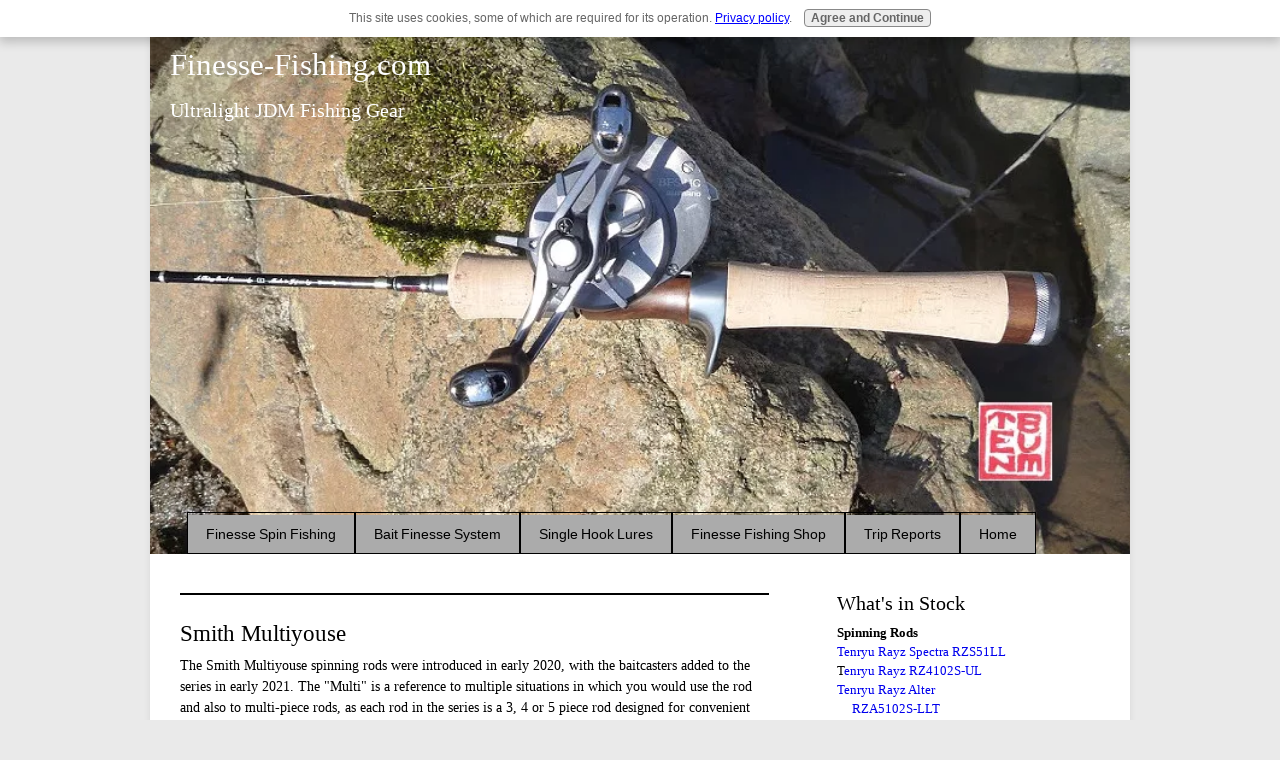

--- FILE ---
content_type: text/html; charset=UTF-8
request_url: https://www.finesse-fishing.com/smith-multiyouse.html
body_size: 7217
content:
<!DOCTYPE HTML>
<html>
<head><meta http-equiv="content-type" content="text/html; charset=UTF-8"><title>Smith Multiyouse</title><meta name="description" content="Smith Multiyouse - The 4'2&quot;, 4'6&quot; and 4'8&quot; models are 100% glass with solid glass tips. They are ideal for fishing small streams."><meta name="robots" content="noindex,nofollow"><meta id="viewport" name="viewport" content="width=device-width, initial-scale=1">
<link href="/sd/support-files/A.style.css.pagespeed.cf.JGQQXtPMia.css" rel="stylesheet" type="text/css">
<!-- start: tool_blocks.sbi_html_head -->
<link rel="icon" type="image/png" href="/xfavicon-48x48.png.pagespeed.ic.8mTO0B2eGj.webp" sizes="48x48"> <link rel="icon" type="image/png" href="/xfavicon-16x16.png.pagespeed.ic.7bpPU_XWzA.webp" sizes="16x16"> <link rel="icon" type="image/png" href="/xfavicon-32x32.png.pagespeed.ic.FBgA7y9Mz8.webp" sizes="32x32"> <link rel="icon" type="image/png" href="/xfavicon-48x48.png.pagespeed.ic.8mTO0B2eGj.webp" sizes="48x48"><link rel="canonical" href="https://www.finesse-fishing.com/smith-multiyouse.html"/>
<link rel="alternate" type="application/rss+xml" title="RSS" href="https://www.finesse-fishing.com/finesse-fishing.xml">
<meta property="og:title" content="Smith Multiyouse"/>
<meta property="og:description" content="Smith Multiyouse - The 4'2&quot;, 4'6&quot; and 4'8&quot; models are 100% glass with solid glass tips. They are ideal for fishing small streams."/>
<meta property="og:type" content="article"/>
<meta property="og:url" content="https://www.finesse-fishing.com/smith-multiyouse.html"/>
<meta property="og:image" content="https://www.finesse-fishing.com/images/smith-multiyouse-2.jpg"/>
<meta property="og:image" content="https://www.finesse-fishing.com/images/smith-multiyouse-hook-keeper.jpg"/>
<meta property="og:image" content="https://www.finesse-fishing.com/images/smith-multiyouse-end-cap.jpg"/>
<!-- SD -->
<script>var https_page=1</script>
<style>.responsive_grid_block-312233798 div.responsive_col-1{width:50%}.responsive_grid_block-312233798 div.responsive_col-2{width:50%}@media only screen and (max-width:768px){.responsive_grid_block-312233798 div.responsive_col-1{width:50%}.responsive_grid_block-312233798 div.responsive_col-2{width:50%}}@media only screen and (max-width:447px){.responsive_grid_block-312233798 div.responsive_col-1{width:100%}.responsive_grid_block-312233798 div.responsive_col-2{width:100%}}</style>
<style>.responsive_grid_block-312233804 div.responsive_col-1{width:33.333%}.responsive_grid_block-312233804 div.responsive_col-2{width:32.732%}.responsive_grid_block-312233804 div.responsive_col-3{width:33.933%}@media only screen and (max-width:768px){.responsive_grid_block-312233804 div.responsive_col-1{width:33.333%}.responsive_grid_block-312233804 div.responsive_col-2{width:33.333%}.responsive_grid_block-312233804 div.responsive_col-3{width:33.333%}}@media only screen and (max-width:447px){.responsive_grid_block-312233804 div.responsive_col-1{width:100%}.responsive_grid_block-312233804 div.responsive_col-2{width:100%}.responsive_grid_block-312233804 div.responsive_col-3{width:100%}}</style>
<style>.responsive_grid_block-215438968 div.responsive_col-1{width:50%}.responsive_grid_block-215438968 div.responsive_col-2{width:50%}@media only screen and (max-width:768px){.responsive_grid_block-215438968 div.responsive_col-1{width:50%}.responsive_grid_block-215438968 div.responsive_col-2{width:50%}}@media only screen and (max-width:447px){.responsive_grid_block-215438968 div.responsive_col-1{width:100%}.responsive_grid_block-215438968 div.responsive_col-2{width:100%}}</style>
<script src="//www.finesse-fishing.com/sd/support-files/gdprcookie.js.pagespeed.jm.pkndbbCar4.js" async defer></script><!-- end: tool_blocks.sbi_html_head -->
<!-- start: shared_blocks.205228297#end-of-head -->
<html lang="en">
<style>.shopify-buttons{}.paypal-buttons{display:none}</style>
<!-- end: shared_blocks.205228297#end-of-head -->
<script>var FIX=FIX||{};</script>
</head>
<body class="responsive">
<div id="PageWrapper" class="modern">
<div id="HeaderWrapper">
<div id="Header">
<div class="Liner">
<div class="WebsiteName">
<a href="/">Finesse-Fishing.com</a>
</div><div class="Tagline">Ultralight JDM Fishing Gear</div>
<!-- start: shared_blocks.205228293#top-of-header -->
<div class="" style="background-color: #ababab; box-sizing: border-box"></div>
<!-- end: shared_blocks.205228293#top-of-header -->
<!-- start: shared_blocks.205228284#bottom-of-header -->
<div class="" style="background-color: transparent; box-sizing: border-box"><!-- start: tool_blocks.navbar.horizontal.left --><div class="ResponsiveNavWrapper">
<div class="ResponsiveNavButton"><span>Menu</span></div><div class="HorizontalNavBarLeft HorizontalNavBar HorizontalNavBarCSS ResponsiveNav"><ul class="root"><li class="li1"><a href="/finesse-spin-fishing.html">Finesse Spin Fishing</a></li><li class="li1"><a href="/bait-finesse-system.html">Bait Finesse System</a></li><li class="li1"><a href="/single-hook-lures.html">Single Hook Lures</a></li><li class="li1"><a href="/finesse-fishing-shop.html">Finesse Fishing Shop</a></li><li class="li1"><a href="/trip-reports.html">Trip Reports</a></li><li class="li1"><a href="/">Home</a></li></ul></div></div>
<!-- end: tool_blocks.navbar.horizontal.left -->
</div>
<!-- end: shared_blocks.205228284#bottom-of-header -->
</div><!-- end Liner -->
</div><!-- end Header -->
</div><!-- end HeaderWrapper -->
<div id="ColumnsWrapper">
<div id="ContentWrapper">
<div id="ContentColumn">
<div class="Liner">
<!-- start: shared_blocks.205228281#above-h1 -->
<div class="" style="background-color: #ffffff; box-sizing: border-box"><hr>
</div>
<!-- end: shared_blocks.205228281#above-h1 -->
<h1>Smith Multiyouse</h1>
<!-- start: shared_blocks.205228301#below-h1 -->
<!-- end: shared_blocks.205228301#below-h1 -->
<p>The Smith Multiyouse spinning rods were introduced in early 2020, with the baitcasters added to the series in early 2021. The "Multi" is a reference to multiple situations in which you would use the rod and also to multi-piece rods, as each rod in the series is a 3, 4 or 5 piece rod designed for convenient packing and travel. </p><p>The "youse" is less clear. I suppose it could signify use, as in multiple uses for the rods, but then again whoever named it may have gone to college in Philadelphia, and it could mean that all "youse guys" need this rod.</p><p>Whereas Japanese rod names are beyond our understanding, we definitely do understand the appeal of relatively short, glass rods for small stream fishing. Although there are rods as long as 8' in the Multiyouse series, I've decided to concentrate on the two shortest spinning rods and the two shortest baitcasters.</p><p>Those four rods are 100% glass with the tip sections being solid glass. Interest in glass rods has increased dramatically as more people have found Angler Saito's YouTube videos. The extreme loading of his glass baitcasters, shown in super slow motion video, has sent hundreds if not thousands of anglers in search glass baitcasters. </p><p>I cannot source the rods Angler Saito used in those videos. You can order them directly, but last I checked they were over $700 with a 4-6 month wait, and that was before the pandemic sickened the world supply chain. It seems other manufacturers saw the videos as well. Smith, Daiwa and Palms have introduced glass baitcasters within the last year. </p><p>The supply chain is still sick, though. Of the four Smith Multiyouse baitcasters I ordered, only one came. That one got bought before I even had a chance to photograph it or take it outdoors. I did get a chance to wiggle it at least. It felt a bit firmer than the same-length Multiyouse spinning rod.<br/></p><p>Until I can get another chance to handle one of the baitcasters, I'll have to limit myself to comments about the Smith Multiyouse spinning rods.<br/></p>
<div class="ImageBlock ImageBlockCenter"><img src="https://www.finesse-fishing.com/images/smith-multiyouse-trmk423ul-600px.png" width="600" height="117" alt="Smith Multiyouse TRMK 423UL" title="4&apos;2&quot; three piece" data-pin-media="https://www.finesse-fishing.com/images/smith-multiyouse-trmk423ul-600px.png" style="width: 600px; height: auto"></div>
<p>The Smith Multiyouse TRMK-423UL, shown above, is a 4'2" 3-piece glass spinning rod with a solid glass tip section. The short 4'2" length makes it very handy on small overgrown streams. The short 17 3/4" breakdown length makes it very handy backpacking in to those small overgrown streams. Although it is 100% glass, with a solid glass tip, the rod weighs only 2.7 ounces.</p><p>The TRMK-483UL is 4'8", also 3 pieces, 100% glass with the tip section being solid glass. The breakdown length is a little longer, at 19 3/4", but that's still not too long to strap to the side of a backpack and head up overgrown eastern stream side trails. It weighs in at 2.9 ounces.</p><p>Despite having only a 5" length difference, the two rods feel remarkably different. The 4'2" rod has a thinner blank, so even though the 4'8" rod has a bit more inertia, the shorter rod will load more for a given lure weight than the longer one. </p><p>The rods in fact have different lure ratings. The 423UL is rated for lures of 1-6 grams. The 483UL is rated for lures of 1-7 grams. Doesn't sound like much, but you can feel the difference in the rods. The 483UL is just a bit stiffer. It's still a UL rod, but its not quite as UL as the 423UL. </p><p>The C423L baitcaster, which I thought felt a bit stiffer than the 423UL spinning rod, is rated for 2-8 gram lures. You will feel the difference. The customer who bought it reported that it is not as soft as one of his other glass rods, but definitely is more sensitive.<br/></p>
<div class="ImageBlock ImageBlockCenter"><img src="https://www.finesse-fishing.com/images/smith-multiyouse-2.jpg" width="900" height="675" alt="Angler holding small trout alongside Smith Multiyouse spinning rod" title="Troutin&apos; Spin Multiyouse" data-pin-media="https://www.finesse-fishing.com/images/smith-multiyouse-2.jpg" style="width: 900px; height: auto"></div>
<p>I haven't been out much since the pandemic hit, and my fishing trips seem to have been either tenkara trips or nothing to write here about. I did have one nice day with the Smith Multiyouse TRMK-423UL last June, though. </p><p>I see the TRMK-423UL as a small stream rod, or even a headwaters rod. For that trip I chose light lures - ones I would use in the headwaters for relatively small fish: 1.2g spoons and 2g spinners. Thus, I didn't get the deep rod loading that Angler Saito gets with his heavy sinking minnows. What I did get, though, is all the distance and accuracy I would want for fishing a small stream. Although 1.2g is almost at the lower end of the rod's lure rating, the 423UL handled it beautifully. I need to get the 423UL out some day with the 4.5g Daiwa Silver Creek Minnows or the 5.5g Forest iFish AT plugs. That has to be fun. </p><p>Actually, it's a fun rod with any lures (and with any fish). It doesn't take a big fish to put a bend in the rod.<br/></p>
<h2>Smith Multiyouse Features and Specs<br/></h2>
<p>The Smith Multiyouse rods come with some very nice features. The blank is a golden olive. The windings are brown thread with gold accents.<br/></p>
<div class="ImageBlock ImageBlockCenter"><img src="https://www.finesse-fishing.com/images/smith-multiyouse-hook-keeper.jpg" width="900" height="307" alt="Photo of built-in hook keeper" title="Multiyouse hook keeper" data-pin-media="https://www.finesse-fishing.com/images/smith-multiyouse-hook-keeper.jpg" style="width: 900px; height: auto"></div>
<p>There is a built-in hook keeper. No more scratching your guides with the hook point or barb. <br/></p>
<div class="ImageBlock ImageBlockCenter"><img src="https://www.finesse-fishing.com/images/smith-multiyouse-alignment-dots.jpg" width="580" height="116" alt="photo of Multiyouse rod showing alignment dots" title="Multiyouse alignment dots" data-pin-media="https://www.finesse-fishing.com/images/smith-multiyouse-alignment-dots.jpg" style="width: 580px; height: auto"></div>
<p>There are alignment dots so you can get the alignment right the first time,</p>
<div class="ImageBlock ImageBlockLeft"><img src="https://www.finesse-fishing.com/images/smith-multiyouse-end-cap.jpg" width="250" height="250" alt="Multiyouse protective rubber ring on end of rod" title="Metal end cap, rubber ring" data-pin-media="https://www.finesse-fishing.com/images/smith-multiyouse-end-cap.jpg" style="width: 250px; height: auto"></div>
<p>The laser-engraved metal end cap is protected by a hard rubber ring. In addition to protecting the metal from scratches, the rubber helps prevent the rod from sliding and falling when you lean it up against a wall, a tree, a rock or the side of your car.<br/></p>
<br clear="all">
<div class="responsive_grid_block-2 responsive_grid_block-312233798"><div class="responsive-row"><div class="responsive_col-1 responsive_grid_block-312233798">
<p>The reel seat spacers are natural wood, and every one is different (remarkably different). The spacers for the TRMK-483UL have an orange and green pattern that I have never before seen in wood. You'll either love it or hate it.<br/></p>
</div><div class="responsive_col-2 responsive_grid_block-312233798">
<div class="ImageBlock ImageBlockCenter"><img src="https://www.finesse-fishing.com/images/smith-multiyouse-trmk423ul-psychedelic-reel-seat.png" width="250" height="98" alt="Unique colors in wood reel seat spacer" title="Reel seat spacer" data-pin-media="https://www.finesse-fishing.com/images/smith-multiyouse-trmk423ul-psychedelic-reel-seat.png" style="width: 250px; height: auto"></div>
</div></div><!-- responsive_row --></div><!-- responsive_grid_block -->
<div class="responsive_grid_block-3 responsive_grid_block-312233804"><div class="responsive-row"><div class="responsive_col-1 responsive_grid_block-312233804">
<p>Model<br/>Type<br/>Length<br/>Sections<br/>Breakdown <br/>&#xa0;&#xa0;&#xa0;&#xa0;&#xa0;&#xa0; Length<br/>Rod Weight<br/>Line Weight <br/>Lure Weight<br/><br/></p>
</div><div class="responsive_col-2 responsive_grid_block-312233804">
<p>TRMK-423UL<br/>
Wild (stream)<br/>
4'2"<br/>3<br/>
<br/>
17 3/4"<br/>
2.7 oz<br/>
1-5 lb<br/>
1- 6 g (about 3/16 oz)<br/>Made in China</p>
</div><div class="responsive_col-3 responsive_grid_block-312233804">
<p>TRMK-483UL<br/>
Wild (stream)<br/>
4'8"<br/>3<br/>
<br/>
19 3/4"<br/>
2.9 oz<br/>
1-6 lb<br/>
1 - 7 g (about 1/4 oz)<br/>Made in China<br/></p>
</div></div><!-- responsive_row --></div><!-- responsive_grid_block -->
<hr>
<p><a href="https://www.finesse-fishing.com/">Finesse Fishing Home</a> &gt; <a href="https://www.finesse-fishing.com/jdm-spinning-rods.html">JDM Spinning Rods</a> &gt; Smith Multiyouse<br/></p>
<!-- start: shared_blocks.205228296#below-paragraph-1 -->
<!-- end: shared_blocks.205228296#below-paragraph-1 -->
<!-- start: shared_blocks.205228295#above-socialize-it -->
<hr>
<p>Header photo: Tenryu Rayz RZ4102B-UL, Shimano Calcutta Conquest BFS-HG ('17)</p>
<hr>
<div class="responsive_grid_block-2 responsive_grid_block-215438968"><div class="responsive-row"><div class="responsive_col-1 responsive_grid_block-215438968">
<h2 style="text-align: center"><span style="font-size: 24px;">Warning:</span></h2>
</div><div class="responsive_col-2 responsive_grid_block-215438968">
<p><b>The hooks are sharp.</b><br/><b>The coffee's hot.</b><br/><b>The fish are slippery when wet.</b></p>
</div></div><!-- responsive_row --></div><!-- responsive_grid_block -->
<p>Seriously, all the hooks sold on Finesse-Fishing.com, whether packaged as loose hooks or attached to lures, are dangerously sharp. Some have barbs, which make removal from skin, eyes or clothing difficult. Wear eye protection. Wear a broad-brimmed hat. If you fish with or around children, bend down all hook barbs and make sure the children wear eye protection and broad-brimmed hats. Be aware of your back cast so no one gets hooked.</p><p>Also, all the rods sold on Finesse-Fishing.com will conduct electricity. Do not, under any circumstances, fish during a thunder storm. Consider any fishing rod to be a lightning rod! Fishing rods can and do get hit by lightning!</p>
<hr>
<p>Whatever you do, do it with finesse!</p>
<!-- end: shared_blocks.205228295#above-socialize-it -->
<!-- start: shared_blocks.205228283#socialize-it -->
<!-- end: shared_blocks.205228283#socialize-it -->
<!-- start: shared_blocks.205228292#below-socialize-it -->
<!-- end: shared_blocks.205228292#below-socialize-it -->
</div><!-- end Liner -->
</div><!-- end ContentColumn -->
</div><!-- end ContentWrapper -->
<div id="NavWrapper">
<div id="NavColumn">
<div class="Liner">
<!-- start: shared_blocks.205228302#top-of-nav-column -->
<!-- start: shared_blocks.258966611#This just in -->
<h2>What's in Stock</h2>
<p><b>Spinning Rods</b><br/><a href="https://www.finesse-fishing.com/tenryu-rayz-spectra.html">Tenryu Rayz Spectra&#xa0;</a><a href="https://www.finesse-fishing.com/tenryu-rayz-spectra.html">RZS51LL<br/></a>T<a href="https://www.finesse-fishing.com/tenryu-rayz-spinning-rods.html">enryu Rayz RZ4102S-UL</a><br/><a href="https://www.finesse-fishing.com/tenryu-rayz-alter-RZA5102S-LLT.html">Tenryu Rayz Alter<br/></a>&#xa0; &#xa0; &#xa0;<a href="https://www.finesse-fishing.com/tenryu-rayz-alter-RZA5102S-LLT.html">RZA5102S-LLT</a><br/><a href="https://www.finesse-fishing.com/tenryu-rayz-integral.html">Tenryu Rayz Integral <br/>&#xa0; &#xa0; &#xa0;RZI484S-UL</a><br/><br/><b>Bait Finesse Rods</b><br/><a href="https://www.finesse-fishing.com/tenryu-rayz-spectra-RZS51LL-BC.html">Tenryu Rayz Spectra<br/></a><a href="https://www.finesse-fishing.com/tenryu-rayz-spectra-RZS51LL-BC.html">&#xa0; &#xa0; &#xa0;RZS51LL-BC (baitcaster)<br/></a><a href="https://www.finesse-fishing.com/tenryu-rayz-RZ4102B-UL.html">Tenryu Rayz RZ4102B-UL<br/></a><a href="https://www.finesse-fishing.com/tenryu-rayz-integral-RZI484B-UL.html">Tenryu Rayz Integral<br/></a><a href="https://www.finesse-fishing.com/tenryu-rayz-integral-RZI484B-UL.html">&#xa0; &#xa0; &#xa0;RZI484B-UL</a><span style="font-weight: normal;"><br/><br/></span><b>Spinners<br/></b><a href="https://www.finesse-fishing.com/smith-ar-s.html">Smith AR-S</a><a href="https://www.finesse-fishing.com/palms-spinwalk.html"><br/><br/></a><b>Spoons<br/></b><span style="font-weight: normal;"><a href="https://www.finesse-fishing.com/smith-pure-spoons.html">Smith Pure 2g<br/>&#xa0; Gold, Silver, Copper<br/><br/></a></span><b>Line</b><br/><a href="https://www.finesse-fishing.com/jdm-nylon-line.html">Sunline Troutist Area Meister<br/>Sunline Troutist Wild</a><br/><span style="color: rgb(0, 0, 0);"><b><br/>Snaps</b><br/></span><a href="https://www.finesse-fishing.com/micro-snap-swivel.html">C'ultiva Tairiki Snap<br/><br/></a></p>
<hr>
<!-- end: shared_blocks.258966611#This just in -->
<!-- end: shared_blocks.205228302#top-of-nav-column -->
<div class="CalloutBox" style="box-sizing: border-box"><p>So, I really do like this rod!&#xa0; It made catching 6-8 inchers
fun.&#xa0; It is sensitive and I could detect the strikes right away.&#xa0; If
not, you didn't catch the fish!<br/><br/>It is light and responsive.&#xa0; What I like the most about
the Smith Multiyouse 4'2" is it is accurate! <br/><br/>The only way I
could effectively catch fish was to drop my lure within about a 4 inch
square (it was a VERY small stream).&#xa0; Since I was able to do that about 85% of the time, I had a lot of
action!&#xa0; Because of the construction of the rod, even the small 6 inch
fish were a lot of fun! <br/><br/>Les A, Idaho<br/></p>
</div>
<!-- start: shared_blocks.205228298#navigation -->
<!-- end: shared_blocks.205228298#navigation -->
<!-- start: shared_blocks.205228303#bottom-of-nav-column -->
<h3><span style="font-size: 15px;"><a href="https://www.finesse-fishing.com/contact-privacy-disclaimer.html">Privacy, Contact, Disclaimer</a></span></h3>
<!-- end: shared_blocks.205228303#bottom-of-nav-column -->
</div><!-- end Liner -->
</div><!-- end NavColumn -->
</div><!-- end NavWrapper -->
</div><!-- end ColumnsWrapper -->
<div id="FooterWrapper">
<div id="Footer">
<div class="Liner">
<!-- start: shared_blocks.205228285#above-bottom-nav -->
<!-- end: shared_blocks.205228285#above-bottom-nav -->
<!-- start: shared_blocks.205228288#bottom-navigation -->
<!-- end: shared_blocks.205228288#bottom-navigation -->
<!-- start: shared_blocks.205228282#below-bottom-nav -->
<!-- end: shared_blocks.205228282#below-bottom-nav -->
<!-- start: shared_blocks.205228287#footer -->
<p>Finesse-Fishing.com does not sell <a href="https://www.finesse-fishing.com/privacy-policy.html">personal information</a>.<br/></p>
<p>Copyright © 2026, TenkaraBum LLC. All rights reserved.</p>
<!-- end: shared_blocks.205228287#footer -->
</div><!-- end Liner -->
</div><!-- end Footer -->
</div><!-- end FooterWrapper -->
</div><!-- end PageWrapper -->
<script src="/sd/support-files/fix.js.pagespeed.jm.3phKUrh9Pj.js"></script>
<script>FIX.doEndOfBody();</script>
<script src="/sd/support-files/design.js.pagespeed.jm.uHGT603eP3.js"></script>
<!-- start: tool_blocks.sbi_html_body_end -->
<script>var SS_PARAMS={pinterest_enabled:false,googleplus1_on_page:false,socializeit_onpage:false};</script><style>.g-recaptcha{display:inline-block}.recaptcha_wrapper{text-align:center}</style>
<script>if(typeof recaptcha_callbackings!=="undefined"){SS_PARAMS.recaptcha_callbackings=recaptcha_callbackings||[]};</script><script>(function(d,id){if(d.getElementById(id)){return;}var s=d.createElement('script');s.async=true;s.defer=true;s.src="/ssjs/ldr.js";s.id=id;d.getElementsByTagName('head')[0].appendChild(s);})(document,'_ss_ldr_script');</script><!-- end: tool_blocks.sbi_html_body_end -->
<!-- Generated at 08:52:44 23-Jan-2026 with books v159 -->
<script async src="/ssjs/lazyload.min.js.pagespeed.jm.GZJ6y5Iztl.js"></script>
</body>
</html>
